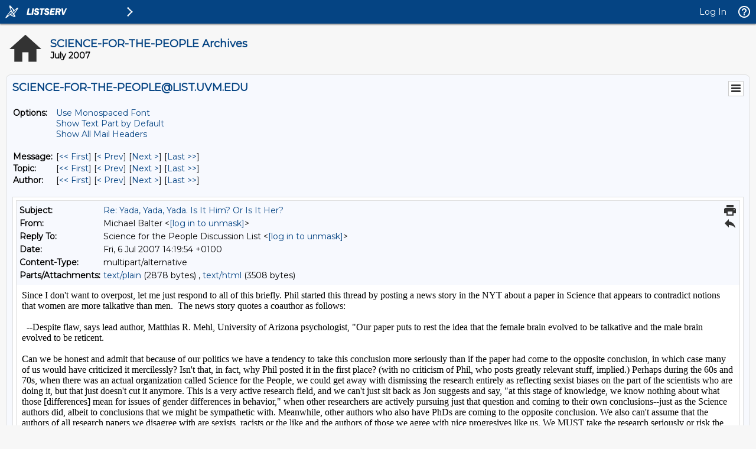

--- FILE ---
content_type: text/html; charset=ISO-8859-1
request_url: https://list.uvm.edu/cgi-bin/wa?A3=ind0707&L=SCIENCE-FOR-THE-PEOPLE&E=7bit&P=1882868&B=------%3D_Part_128340_23477365.1183727994853&T=text%2Fhtml;%20charset=ISO-8859-1&pending=
body_size: 4191
content:
Since I don&#39;t want to overpost, let me just respond to all of this briefly. Phil started this thread by posting a news story in the NYT about a paper in Science that appears to contradict notions that women are more talkative than men.&nbsp; The news story quotes a coauthor as follows:
<br><br>&nbsp; --Despite flaw, says lead author, Matthias R. Mehl, University of
Arizona psychologist, &quot;Our paper puts to rest the idea that the
female brain evolved to be talkative and the male brain evolved to be
reticent.<br><br>Can we be honest and admit that because of our politics we have a tendency to take this conclusion more seriously than if the paper had come to the opposite conclusion, in which case many of us would have criticized it mercilessly? Isn&#39;t that, in fact, why Phil posted it in the first place? (with no criticism of Phil, who posts greatly relevant stuff, implied.) Perhaps during the 60s and 70s, when there was an actual organization called Science for the People, we could get away with dismissing the research entirely as reflecting sexist biases on the part of the scientists who are doing it, but that just doesn&#39;t cut it anymore. This is a very active research field, and we can&#39;t just sit back as Jon suggests and say, &quot;at this stage of knowledge, we know nothing
about what those [differences] mean for issues of gender differences in behavior,&quot; when other researchers are actively pursuing just that question and coming to their own conclusions--just as the Science authors did, albeit to conclusions that we might be sympathetic with. Meanwhile, other authors who also have PhDs are coming to the opposite conclusion. We also can&#39;t assume that the authors of all research papers we disagree with are sexists, racists or the like and the authors of those we agree with nice progresives like us. We MUST take the research seriously or risk the sad consequences of leftists existing in some sort of parallel universe, where the overwhelming mass of research is published in peer-reviewed journals and we sit on the sidelines with little influence, little credibility, and little ability to persuade others of our point of view.
<br><br>best, MB<br><br><div><span class="gmail_quote">On 7/6/07, <b class="gmail_sendername">Yoshie Furuhashi</b> &lt;<a href="mailto:[log in to unmask]"><a href="/cgi-bin/wa?LOGON=A3%3Dind0707%26L%3DSCIENCE-FOR-THE-PEOPLE%26E%3D7bit%26P%3D1882868%26B%3D------%253D_Part_128340_23477365.1183727994853%26T%3Dtext%252Fhtml%3B%2520charset%3DISO-8859-1%26pending%3D" target="_parent" >[log in to unmask]</a></a>&gt; wrote:</span><blockquote class="gmail_quote" style="border-left: 1px solid rgb(204, 204, 204); margin: 0pt 0pt 0pt 0.8ex; padding-left: 1ex;">
On 7/6/07, Michael Balter &lt;<a href="mailto:[log in to unmask]"><a href="/cgi-bin/wa?LOGON=A3%3Dind0707%26L%3DSCIENCE-FOR-THE-PEOPLE%26E%3D7bit%26P%3D1882868%26B%3D------%253D_Part_128340_23477365.1183727994853%26T%3Dtext%252Fhtml%3B%2520charset%3DISO-8859-1%26pending%3D" target="_parent" >[log in to unmask]</a></a>&gt; wrote:<br>&gt; Must the fight for equality between men and women be<br>&gt; based solely on the conclusion that there are no differences between the
<br>&gt; sexes nor their brains?<br><br>I don&#39;t think so, but the problem is not that there are differences.<br>The problem is sociobiologists&#39; assumption that there&#39;s a _huge_<br>biological difference between &quot;man&quot; as abstraction and &quot;woman&quot; as
<br>abstraction which many of them then argue explains gender inequality<br>to rationalize it.<br>--<br>Yoshie<br></blockquote></div><br><br clear="all"><br>-- <br><a href="http://www.michaelbalter.com">www.michaelbalter.com
</a><br><br>******************************************<br>Michael Balter<br>Contributing Correspondent, Science<br><a href="mailto:[log in to unmask]"><a href="/cgi-bin/wa?LOGON=A3%3Dind0707%26L%3DSCIENCE-FOR-THE-PEOPLE%26E%3D7bit%26P%3D1882868%26B%3D------%253D_Part_128340_23477365.1183727994853%26T%3Dtext%252Fhtml%3B%2520charset%3DISO-8859-1%26pending%3D" target="_parent" >[log in to unmask]</a></a><br>******************************************

